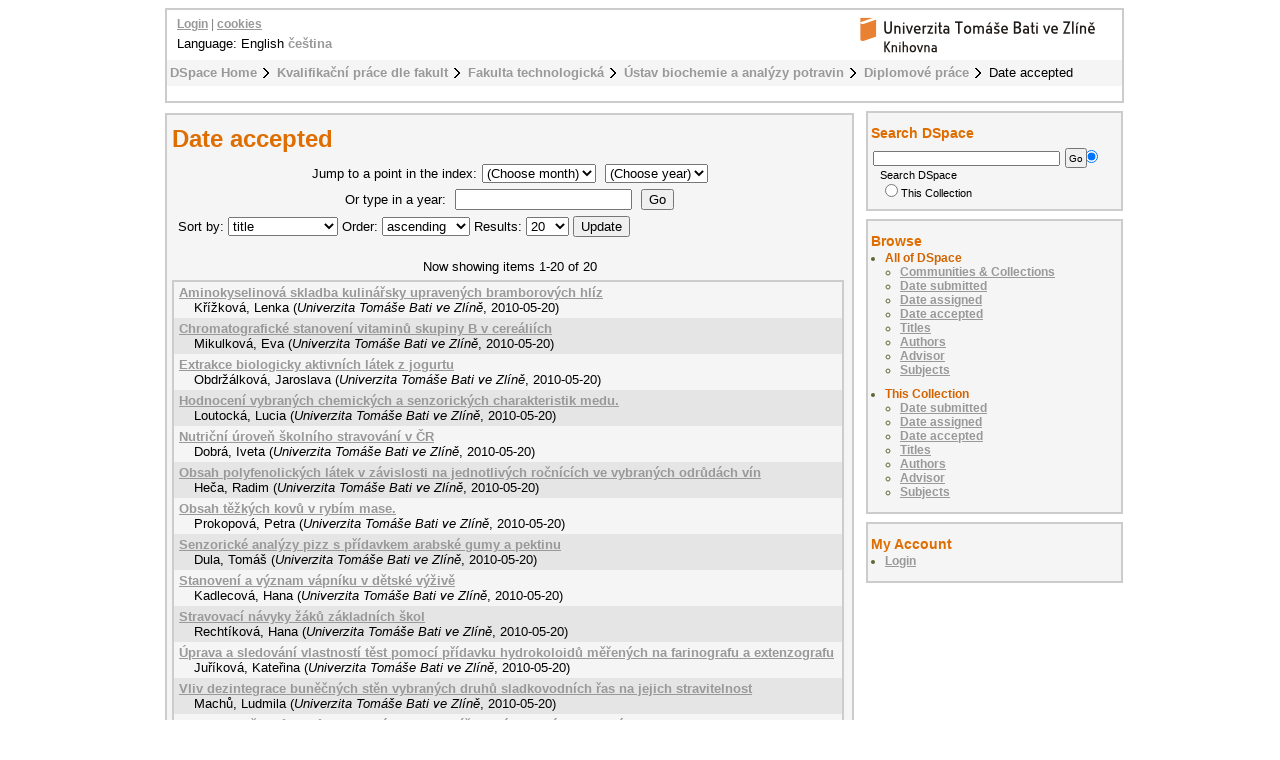

--- FILE ---
content_type: text/html;charset=utf-8
request_url: https://digilib.k.utb.cz/handle/10563/196/browse?value=2010-06-01&type=dateaccepted
body_size: 7858
content:
<?xml version="1.0" encoding="UTF-8"?>
<!DOCTYPE html PUBLIC "-//W3C//DTD XHTML 1.0 Strict//EN" "http://www.w3.org/TR/xhtml1/DTD/xhtml1-strict.dtd">
<html xmlns="http://www.w3.org/1999/xhtml">
<head xmlns:xliff="urn:oasis:names:tc:xliff:document:1.1">
<meta content="text/html; charset=UTF-8" http-equiv="Content-Type" />
<meta name="Generator" content="DSpace 5.6" />
<link href="/themes/UTB/images/favicon.ico" rel="shortcut icon" />
<link type="text/css" rel="stylesheet" media="screen" href="/themes/UTB/lib/style.css" />
<link type="text/css" rel="stylesheet" media="screen" href="/themes/UTB/lib/style-UTB.css" />
<link type="application/opensearchdescription+xml" rel="search" href="https://digilib.k.utb.cz:443/description.xml" title="DSpace" />
<script type="text/javascript">
                                //Clear default text of emty text areas on focus
                                function tFocus(element)
                                {
                                        if (element.value == ' '){element.value='';}
                                }
                                //Clear default text of emty text areas on submit
                                function tSubmit(form)
                                {
                                        var defaultedElements = document.getElementsByTagName("textarea");
                                        for (var i=0; i != defaultedElements.length; i++){
                                                if (defaultedElements[i].value == ' '){
                                                        defaultedElements[i].value='';}}
                                }
                                //Disable pressing 'enter' key to submit a form (otherwise pressing 'enter' causes a submission to start over)
                                function disableEnterKey(e)
                                {
                                     var key;

                                     if(window.event)
                                          key = window.event.keyCode;     //Internet Explorer
                                     else
                                          key = e.which;     //Firefox and Netscape

                                     if(key == 13)  //if "Enter" pressed, then disable!
                                          return false;
                                     else
                                          return true;
                                }
            </script>
<script type="text/javascript">
  (function(i,s,o,g,r,a,m){i['GoogleAnalyticsObject']=r;i[r]=i[r]||function(){
  (i[r].q=i[r].q||[]).push(arguments)},i[r].l=1*new Date();a=s.createElement(o),
  m=s.getElementsByTagName(o)[0];a.async=1;a.src=g;m.parentNode.insertBefore(a,m)
  })(window,document,'script','//www.google-analytics.com/analytics.js','ga');

  ga('create', 'UA-12318057-2', { 'storage': 'none' });
  ga('send', 'pageview');
               </script>
<title>Date accepted</title>
</head>
<body>
<div id="ds-main">
<div xmlns:xliff="urn:oasis:names:tc:xliff:document:1.1" id="ds-header">
<a href="/">
<span id="ds-header-logo"> </span>
</a>
<h1 class="pagetitle">Date accepted</h1>
<h2 class="static-pagetitle">DSpace Repository</h2>
<ul id="ds-trail">
<li class="ds-trail-link first-link ">
<a href="/">DSpace Home</a>
</li>
<li class="ds-trail-link ">
<a href="/handle/10563/1">Kvalifikační práce dle fakult</a>
</li>
<li class="ds-trail-link ">
<a href="/handle/10563/50">Fakulta technologická</a>
</li>
<li class="ds-trail-link ">
<a href="/handle/10563/85">Ústav biochemie a analýzy potravin</a>
</li>
<li class="ds-trail-link ">
<a href="/handle/10563/196">Diplomové práce</a>
</li>
<li class="ds-trail-link last-link">Date accepted</li>
</ul>
<div id="ds-user-box">
<p>
<a href="/login">Login</a> | <a href="https://knihovna.utb.cz/cookies#digilib">cookies</a>
</p>
</div>
<div style="position:relative; top:-50px; left: 10px;" id="ds-language-selection">Language: 
                English <a href="https://digilib.k.utb.cz:443/handle/10563/196/browse?locale-attribute=cs">čeština</a> </div>
</div>
<div xmlns:xliff="urn:oasis:names:tc:xliff:document:1.1" id="ds-body">
<h1 style="font-size: 190%;" class="ds-div-head">Date accepted</h1>
<div id="aspect_artifactbrowser_ConfigurableBrowse_div_browse-by-dateaccepted" class="ds-static-div primary">
<form id="aspect_artifactbrowser_ConfigurableBrowse_div_browse-navigation" class="ds-interactive-div secondary navigation" action="browse" method="post" onsubmit="javascript:tSubmit(this);">
<p id="aspect_artifactbrowser_ConfigurableBrowse_p_hidden-fields" class="ds-paragraph hidden">
<input id="aspect_artifactbrowser_ConfigurableBrowse_field_order" class="ds-hidden-field" name="order" type="hidden" value="ASC" />
<input id="aspect_artifactbrowser_ConfigurableBrowse_field_rpp" class="ds-hidden-field" name="rpp" type="hidden" value="20" />
<input id="aspect_artifactbrowser_ConfigurableBrowse_field_sort_by" class="ds-hidden-field" name="sort_by" type="hidden" value="-1" />
<input id="aspect_artifactbrowser_ConfigurableBrowse_field_value" class="ds-hidden-field" name="value" type="hidden" value="2010-06-01" />
<input id="aspect_artifactbrowser_ConfigurableBrowse_field_etal" class="ds-hidden-field" name="etal" type="hidden" value="-1" />
<input id="aspect_artifactbrowser_ConfigurableBrowse_field_type" class="ds-hidden-field" name="type" type="hidden" value="dateaccepted" />
</p>
<p class="ds-paragraph">Jump to a point in the index:<select id="aspect_artifactbrowser_ConfigurableBrowse_field_month" class="ds-select-field" name="month">
<option value="-1">(Choose month)</option>
<option value="1">January</option>
<option value="2">February</option>
<option value="3">March</option>
<option value="4">April</option>
<option value="5">May</option>
<option value="6">June</option>
<option value="7">July</option>
<option value="8">August</option>
<option value="9">September</option>
<option value="10">October</option>
<option value="11">November</option>
<option value="12">December</option>
</select>
<select id="aspect_artifactbrowser_ConfigurableBrowse_field_year" class="ds-select-field" name="year">
<option value="-1">(Choose year)</option>
<option value="2026">2026</option>
<option value="2025">2025</option>
<option value="2024">2024</option>
<option value="2023">2023</option>
<option value="2022">2022</option>
<option value="2021">2021</option>
<option value="2020">2020</option>
<option value="2019">2019</option>
<option value="2018">2018</option>
<option value="2017">2017</option>
<option value="2016">2016</option>
<option value="2015">2015</option>
<option value="2010">2010</option>
<option value="2005">2005</option>
<option value="2000">2000</option>
<option value="1995">1995</option>
<option value="1990">1990</option>
<option value="1980">1980</option>
<option value="1970">1970</option>
<option value="1960">1960</option>
<option value="1950">1950</option>
<option value="1940">1940</option>
<option value="1930">1930</option>
</select>
</p>
<p class="ds-paragraph">Or type in a year: <input id="aspect_artifactbrowser_ConfigurableBrowse_field_starts_with" class="ds-text-field" name="starts_with" type="text" value="" title="Browse for items that are from the given year." />
<input id="aspect_artifactbrowser_ConfigurableBrowse_field_submit" class="ds-button-field" name="submit" type="submit" value="Go" />
</p>
</form>
<form id="aspect_artifactbrowser_ConfigurableBrowse_div_browse-controls" class="ds-interactive-div browse controls" action="browse" method="post" onsubmit="javascript:tSubmit(this);">
<p id="aspect_artifactbrowser_ConfigurableBrowse_p_hidden-fields" class="ds-paragraph hidden">
<input id="aspect_artifactbrowser_ConfigurableBrowse_field_value" class="ds-hidden-field" name="value" type="hidden" value="2010-06-01" />
<input id="aspect_artifactbrowser_ConfigurableBrowse_field_type" class="ds-hidden-field" name="type" type="hidden" value="dateaccepted" />
</p>
<p class="ds-paragraph"> Sort by: <select id="aspect_artifactbrowser_ConfigurableBrowse_field_sort_by" class="ds-select-field" name="sort_by">
<option value="1">title</option>
<option value="2">Date submitted</option>
<option value="3">submit date</option>
<option value="4">Date assigned</option>
<option value="5">date accepted</option>
</select> Order: <select id="aspect_artifactbrowser_ConfigurableBrowse_field_order" class="ds-select-field" name="order">
<option value="ASC" selected="selected">ascending</option>
<option value="DESC">descending</option>
</select> Results: <select id="aspect_artifactbrowser_ConfigurableBrowse_field_rpp" class="ds-select-field" name="rpp">
<option value="5">5</option>
<option value="10">10</option>
<option value="20" selected="selected">20</option>
<option value="40">40</option>
<option value="60">60</option>
<option value="80">80</option>
<option value="100">100</option>
</select>
<input id="aspect_artifactbrowser_ConfigurableBrowse_field_update" class="ds-button-field" name="update" type="submit" value="Update" />
</p>
</form>
<div class="pagination top">
<p class="pagination-info">Now showing items 1-20 of 20</p>
</div>
<div id="aspect_artifactbrowser_ConfigurableBrowse_div_browse-by-dateaccepted-results" class="ds-static-div primary">
<ul class="ds-artifact-list">
<!-- External Metadata URL: cocoon://metadata/handle/10563/12003/mets.xml?sections=dmdSec,fileSec&fileGrpTypes=THUMBNAIL-->
<li class="ds-artifact-item odd">
<div xmlns:oreatom="http://www.openarchives.org/ore/atom/" xmlns:ore="http://www.openarchives.org/ore/terms/" xmlns:atom="http://www.w3.org/2005/Atom" class="artifact-description">
<div class="artifact-title">
<a href="/handle/10563/12003">Aminokyselinová skladba kulinářsky upravených bramborových hlíz</a>
<span class="Z3988" title="ctx_ver=Z39.88-2004&amp;rft_val_fmt=info%3Aofi%2Ffmt%3Akev%3Amtx%3Adc&amp;rft_id=Elektronick%C3%BD+archiv+Knihovny+UTB&amp;rft_id=http%3A%2F%2Fhdl.handle.net%2F10563%2F12003&amp;rft_id=14568&amp;rfr_id=info%3Asid%2Fdspace.org%3Arepository&amp;rft.contributor=Kr%C3%A1%C4%8Dmar%2C+Stanislav&amp;rft.creator=K%C5%99%C3%AD%C5%BEkov%C3%A1%2C+Lenka&amp;rft.date=2010-07-19T05%3A43%3A43Z&amp;rft.date=2010-07-19T05%3A43%3A43Z&amp;rft.date=2010-05-20&amp;rft.identifier=http%3A%2F%2Fhdl.handle.net%2F10563%2F12003&amp;rft.format=3817735+bytes&amp;rft.format=application%2Fpdf&amp;rft.language=cs&amp;rft.title=Amino+acid+composition+of+potato+tubers%2C+prepared+culinary&amp;rft.contributor=%C4%8Cern%C3%A1%2C+Monika&amp;rft.date=2010-06-01&amp;rft.parent=http%3A%2F%2Fhdl.handle.net%2F10563%2F196&amp;rft.parent=http%3A%2F%2Fhdl.handle.net%2F10563%2F220&amp;rft.thesis=Technologie%2C+hygiena+a+ekonomika+v%C3%BDroby+potravin&amp;rft.thesis=Technology%2C+hygiene+and+economics+of+food+production&amp;rft.thesis=Univerzita+Tom%C3%A1%C5%A1e+Bati+ve+Zl%C3%ADn%C4%9B.+Fakulta+technologick%C3%A1&amp;rft.thesis=Tomas+Bata+University+in+Zl%C3%ADn.+Faculty+of+Technology&amp;rft.thesis=Ing.&amp;rft.thesis=Chemie+a+technologie+potravin&amp;rft.thesis=Chemistry+and+food+technologies&amp;rft.identifier=14568&amp;rft.date=2010-01-04">
                   ﻿ 
               </span>
</div>
<div class="artifact-info">
<span class="author">
<span>Křížková, Lenka</span>
</span> <span class="publisher-date">(<span class="publisher">Univerzita Tomáše Bati ve Zlíně</span>, <span class="date">2010-05-20</span>)</span>
</div>
</div>
</li>
<!-- External Metadata URL: cocoon://metadata/handle/10563/12071/mets.xml?sections=dmdSec,fileSec&fileGrpTypes=THUMBNAIL-->
<li class="ds-artifact-item even">
<div xmlns:oreatom="http://www.openarchives.org/ore/atom/" xmlns:ore="http://www.openarchives.org/ore/terms/" xmlns:atom="http://www.w3.org/2005/Atom" class="artifact-description">
<div class="artifact-title">
<a href="/handle/10563/12071">Chromatografické stanovení vitaminů skupiny B v cereáliích</a>
<span class="Z3988" title="ctx_ver=Z39.88-2004&amp;rft_val_fmt=info%3Aofi%2Ffmt%3Akev%3Amtx%3Adc&amp;rft_id=Elektronick%C3%BD+archiv+Knihovny+UTB&amp;rft_id=http%3A%2F%2Fhdl.handle.net%2F10563%2F12071&amp;rft_id=14572&amp;rfr_id=info%3Asid%2Fdspace.org%3Arepository&amp;rft.contributor=Kram%C3%A1%C5%99ov%C3%A1%2C+Daniela&amp;rft.creator=Mikulkov%C3%A1%2C+Eva&amp;rft.date=2010-07-19T06%3A14%3A58Z&amp;rft.date=2010-07-19T06%3A14%3A58Z&amp;rft.date=2010-05-20&amp;rft.identifier=http%3A%2F%2Fhdl.handle.net%2F10563%2F12071&amp;rft.format=1846758+bytes&amp;rft.format=application%2Fpdf&amp;rft.language=cs&amp;rft.title=Chromatographic+determination+of+vitamins+group+B+in+cereals&amp;rft.contributor=%C5%A0krov%C3%A1nkov%C3%A1%2C+So%C5%88a&amp;rft.date=2010-06-01&amp;rft.parent=http%3A%2F%2Fhdl.handle.net%2F10563%2F196&amp;rft.parent=http%3A%2F%2Fhdl.handle.net%2F10563%2F220&amp;rft.thesis=Technologie%2C+hygiena+a+ekonomika+v%C3%BDroby+potravin&amp;rft.thesis=Technology%2C+hygiene+and+economics+of+food+production&amp;rft.thesis=Univerzita+Tom%C3%A1%C5%A1e+Bati+ve+Zl%C3%ADn%C4%9B.+Fakulta+technologick%C3%A1&amp;rft.thesis=Tomas+Bata+University+in+Zl%C3%ADn.+Faculty+of+Technology&amp;rft.thesis=Ing.&amp;rft.thesis=Chemie+a+technologie+potravin&amp;rft.thesis=Chemistry+and+food+technologies&amp;rft.identifier=14572&amp;rft.date=2010-01-04">
                   ﻿ 
               </span>
</div>
<div class="artifact-info">
<span class="author">
<span>Mikulková, Eva</span>
</span> <span class="publisher-date">(<span class="publisher">Univerzita Tomáše Bati ve Zlíně</span>, <span class="date">2010-05-20</span>)</span>
</div>
</div>
</li>
<!-- External Metadata URL: cocoon://metadata/handle/10563/11598/mets.xml?sections=dmdSec,fileSec&fileGrpTypes=THUMBNAIL-->
<li class="ds-artifact-item odd">
<div xmlns:oreatom="http://www.openarchives.org/ore/atom/" xmlns:ore="http://www.openarchives.org/ore/terms/" xmlns:atom="http://www.w3.org/2005/Atom" class="artifact-description">
<div class="artifact-title">
<a href="/handle/10563/11598">Extrakce biologicky aktivních látek z jogurtu</a>
<span class="Z3988" title="ctx_ver=Z39.88-2004&amp;rft_val_fmt=info%3Aofi%2Ffmt%3Akev%3Amtx%3Adc&amp;rft_id=Elektronick%C3%BD+archiv+Knihovny+UTB&amp;rft_id=http%3A%2F%2Fhdl.handle.net%2F10563%2F11598&amp;rft_id=14693&amp;rfr_id=info%3Asid%2Fdspace.org%3Arepository&amp;rft.contributor=Mrkvi%C4%8Dka%2C+Vladim%C3%ADr&amp;rft.creator=Obdr%C5%BE%C3%A1lkov%C3%A1%2C+Jaroslava&amp;rft.date=2010-07-18T23%3A08%3A19Z&amp;rft.date=2010-07-18T23%3A08%3A19Z&amp;rft.date=2010-05-20&amp;rft.identifier=http%3A%2F%2Fhdl.handle.net%2F10563%2F11598&amp;rft.format=1473747+bytes&amp;rft.format=application%2Fpdf&amp;rft.language=cs&amp;rft.title=Extraction+of+biological+active+compounds+from+yogurt&amp;rft.contributor=Bu%C5%88ka%2C+Franti%C5%A1ek&amp;rft.date=2010-06-01&amp;rft.parent=http%3A%2F%2Fhdl.handle.net%2F10563%2F196&amp;rft.parent=http%3A%2F%2Fhdl.handle.net%2F10563%2F220&amp;rft.thesis=Technologie%2C+hygiena+a+ekonomika+v%C3%BDroby+potravin&amp;rft.thesis=Technology%2C+hygiene+and+economics+of+food+production&amp;rft.thesis=Univerzita+Tom%C3%A1%C5%A1e+Bati+ve+Zl%C3%ADn%C4%9B.+Fakulta+technologick%C3%A1&amp;rft.thesis=Tomas+Bata+University+in+Zl%C3%ADn.+Faculty+of+Technology&amp;rft.thesis=Ing.&amp;rft.thesis=Chemie+a+technologie+potravin&amp;rft.thesis=Chemistry+and+food+technologies&amp;rft.identifier=14693&amp;rft.date=2010-01-04">
                   ﻿ 
               </span>
</div>
<div class="artifact-info">
<span class="author">
<span>Obdržálková, Jaroslava</span>
</span> <span class="publisher-date">(<span class="publisher">Univerzita Tomáše Bati ve Zlíně</span>, <span class="date">2010-05-20</span>)</span>
</div>
</div>
</li>
<!-- External Metadata URL: cocoon://metadata/handle/10563/11543/mets.xml?sections=dmdSec,fileSec&fileGrpTypes=THUMBNAIL-->
<li class="ds-artifact-item even">
<div xmlns:oreatom="http://www.openarchives.org/ore/atom/" xmlns:ore="http://www.openarchives.org/ore/terms/" xmlns:atom="http://www.w3.org/2005/Atom" class="artifact-description">
<div class="artifact-title">
<a href="/handle/10563/11543">Hodnocení vybraných chemických a senzorických charakteristik medu.</a>
<span class="Z3988" title="ctx_ver=Z39.88-2004&amp;rft_val_fmt=info%3Aofi%2Ffmt%3Akev%3Amtx%3Adc&amp;rft_id=Elektronick%C3%BD+archiv+Knihovny+UTB&amp;rft_id=http%3A%2F%2Fhdl.handle.net%2F10563%2F11543&amp;rft_id=15041&amp;rfr_id=info%3Asid%2Fdspace.org%3Arepository&amp;rft.contributor=Severov%C3%A1%2C+Marta&amp;rft.creator=Loutock%C3%A1%2C+Lucia&amp;rft.date=2010-07-18T22%3A38%3A04Z&amp;rft.date=2010-07-18T22%3A38%3A04Z&amp;rft.date=2010-05-20&amp;rft.identifier=http%3A%2F%2Fhdl.handle.net%2F10563%2F11543&amp;rft.format=2106489+bytes&amp;rft.format=application%2Fpdf&amp;rft.language=cs&amp;rft.title=The+classification+of+chosen+chemical+and+sensory+characteristics+of+a+honey.&amp;rft.contributor=N%C3%A1pravn%C3%ADkov%C3%A1%2C+Eva&amp;rft.date=2010-06-01&amp;rft.parent=http%3A%2F%2Fhdl.handle.net%2F10563%2F196&amp;rft.parent=http%3A%2F%2Fhdl.handle.net%2F10563%2F220&amp;rft.thesis=Technologie%2C+hygiena+a+ekonomika+v%C3%BDroby+potravin&amp;rft.thesis=Technology%2C+hygiene+and+economics+of+food+production&amp;rft.thesis=Univerzita+Tom%C3%A1%C5%A1e+Bati+ve+Zl%C3%ADn%C4%9B.+Fakulta+technologick%C3%A1&amp;rft.thesis=Tomas+Bata+University+in+Zl%C3%ADn.+Faculty+of+Technology&amp;rft.thesis=Ing.&amp;rft.thesis=Chemie+a+technologie+potravin&amp;rft.thesis=Chemistry+and+food+technologies&amp;rft.identifier=15041&amp;rft.date=2010-01-04">
                   ﻿ 
               </span>
</div>
<div class="artifact-info">
<span class="author">
<span>Loutocká, Lucia</span>
</span> <span class="publisher-date">(<span class="publisher">Univerzita Tomáše Bati ve Zlíně</span>, <span class="date">2010-05-20</span>)</span>
</div>
</div>
</li>
<!-- External Metadata URL: cocoon://metadata/handle/10563/12556/mets.xml?sections=dmdSec,fileSec&fileGrpTypes=THUMBNAIL-->
<li class="ds-artifact-item odd">
<div xmlns:oreatom="http://www.openarchives.org/ore/atom/" xmlns:ore="http://www.openarchives.org/ore/terms/" xmlns:atom="http://www.w3.org/2005/Atom" class="artifact-description">
<div class="artifact-title">
<a href="/handle/10563/12556">Nutriční úroveň školního stravování v ČR</a>
<span class="Z3988" title="ctx_ver=Z39.88-2004&amp;rft_val_fmt=info%3Aofi%2Ffmt%3Akev%3Amtx%3Adc&amp;rft_id=Elektronick%C3%BD+archiv+Knihovny+UTB&amp;rft_id=http%3A%2F%2Fhdl.handle.net%2F10563%2F12556&amp;rft_id=15034&amp;rfr_id=info%3Asid%2Fdspace.org%3Arepository&amp;rft.contributor=Dru%C5%BEb%C3%ADkov%C3%A1%2C+Helena&amp;rft.creator=Dobr%C3%A1%2C+Iveta&amp;rft.date=2010-07-19T10%3A34%3A12Z&amp;rft.date=2010-07-19T10%3A34%3A12Z&amp;rft.date=2010-05-20&amp;rft.identifier=http%3A%2F%2Fhdl.handle.net%2F10563%2F12556&amp;rft.format=1088906+bytes&amp;rft.format=application%2Fpdf&amp;rft.language=cs&amp;rft.title=The+Nutritional+Standard+of+School+feeding+in+the+Czech+Republic&amp;rft.contributor=Pe%C4%8Divov%C3%A1%2C+Pavl%C3%ADna&amp;rft.date=2010-06-01&amp;rft.parent=http%3A%2F%2Fhdl.handle.net%2F10563%2F196&amp;rft.parent=http%3A%2F%2Fhdl.handle.net%2F10563%2F220&amp;rft.thesis=Technologie%2C+hygiena+a+ekonomika+v%C3%BDroby+potravin&amp;rft.thesis=Technology%2C+hygiene+and+economics+of+food+production&amp;rft.thesis=Univerzita+Tom%C3%A1%C5%A1e+Bati+ve+Zl%C3%ADn%C4%9B.+Fakulta+technologick%C3%A1&amp;rft.thesis=Tomas+Bata+University+in+Zl%C3%ADn.+Faculty+of+Technology&amp;rft.thesis=Ing.&amp;rft.thesis=Chemie+a+technologie+potravin&amp;rft.thesis=Chemistry+and+food+technologies&amp;rft.identifier=15034&amp;rft.date=2010-01-04">
                   ﻿ 
               </span>
</div>
<div class="artifact-info">
<span class="author">
<span>Dobrá, Iveta</span>
</span> <span class="publisher-date">(<span class="publisher">Univerzita Tomáše Bati ve Zlíně</span>, <span class="date">2010-05-20</span>)</span>
</div>
</div>
</li>
<!-- External Metadata URL: cocoon://metadata/handle/10563/11673/mets.xml?sections=dmdSec,fileSec&fileGrpTypes=THUMBNAIL-->
<li class="ds-artifact-item even">
<div xmlns:oreatom="http://www.openarchives.org/ore/atom/" xmlns:ore="http://www.openarchives.org/ore/terms/" xmlns:atom="http://www.w3.org/2005/Atom" class="artifact-description">
<div class="artifact-title">
<a href="/handle/10563/11673">Obsah polyfenolických látek v závislosti na jednotlivých ročnících ve vybraných odrůdách vín</a>
<span class="Z3988" title="ctx_ver=Z39.88-2004&amp;rft_val_fmt=info%3Aofi%2Ffmt%3Akev%3Amtx%3Adc&amp;rft_id=Elektronick%C3%BD+archiv+Knihovny+UTB&amp;rft_id=http%3A%2F%2Fhdl.handle.net%2F10563%2F11673&amp;rft_id=15123&amp;rfr_id=info%3Asid%2Fdspace.org%3Arepository&amp;rft.contributor=Val%C3%A1%C5%A1ek%2C+Pavel&amp;rft.creator=He%C4%8Da%2C+Radim&amp;rft.date=2010-07-18T23%3A49%3A18Z&amp;rft.date=2010-07-18T23%3A49%3A18Z&amp;rft.date=2010-05-20&amp;rft.identifier=http%3A%2F%2Fhdl.handle.net%2F10563%2F11673&amp;rft.format=3557632+bytes&amp;rft.format=application%2Fpdf&amp;rft.language=cs&amp;rft.title=Content+of+polyphenolic+substances+in+dependence+on+severally+vintages+in+sampled+species+of+wine&amp;rft.contributor=Fi%C5%A1era%2C+Miroslav&amp;rft.date=2010-06-01&amp;rft.parent=http%3A%2F%2Fhdl.handle.net%2F10563%2F196&amp;rft.parent=http%3A%2F%2Fhdl.handle.net%2F10563%2F220&amp;rft.thesis=Technologie%2C+hygiena+a+ekonomika+v%C3%BDroby+potravin&amp;rft.thesis=Technology%2C+hygiene+and+economics+of+food+production&amp;rft.thesis=Univerzita+Tom%C3%A1%C5%A1e+Bati+ve+Zl%C3%ADn%C4%9B.+Fakulta+technologick%C3%A1&amp;rft.thesis=Tomas+Bata+University+in+Zl%C3%ADn.+Faculty+of+Technology&amp;rft.thesis=Ing.&amp;rft.thesis=Chemie+a+technologie+potravin&amp;rft.thesis=Chemistry+and+food+technologies&amp;rft.identifier=15123&amp;rft.date=2010-01-04">
                   ﻿ 
               </span>
</div>
<div class="artifact-info">
<span class="author">
<span>Heča, Radim</span>
</span> <span class="publisher-date">(<span class="publisher">Univerzita Tomáše Bati ve Zlíně</span>, <span class="date">2010-05-20</span>)</span>
</div>
</div>
</li>
<!-- External Metadata URL: cocoon://metadata/handle/10563/11407/mets.xml?sections=dmdSec,fileSec&fileGrpTypes=THUMBNAIL-->
<li class="ds-artifact-item odd">
<div xmlns:oreatom="http://www.openarchives.org/ore/atom/" xmlns:ore="http://www.openarchives.org/ore/terms/" xmlns:atom="http://www.w3.org/2005/Atom" class="artifact-description">
<div class="artifact-title">
<a href="/handle/10563/11407">Obsah těžkých kovů v rybím mase.</a>
<span class="Z3988" title="ctx_ver=Z39.88-2004&amp;rft_val_fmt=info%3Aofi%2Ffmt%3Akev%3Amtx%3Adc&amp;rft_id=Elektronick%C3%BD+archiv+Knihovny+UTB&amp;rft_id=http%3A%2F%2Fhdl.handle.net%2F10563%2F11407&amp;rft_id=15282&amp;rfr_id=info%3Asid%2Fdspace.org%3Arepository&amp;rft.contributor=Fi%C5%A1era%2C+Miroslav&amp;rft.creator=Prokopov%C3%A1%2C+Petra&amp;rft.date=2010-07-18T18%3A26%3A27Z&amp;rft.date=2010-07-18T18%3A26%3A27Z&amp;rft.date=2010-05-20&amp;rft.identifier=http%3A%2F%2Fhdl.handle.net%2F10563%2F11407&amp;rft.format=2596972+bytes&amp;rft.format=application%2Fpdf&amp;rft.language=cs&amp;rft.title=Heavy+metals+content+in+fish+meat.&amp;rft.contributor=%C5%A0imek%2C+Lubom%C3%ADr&amp;rft.date=2010-06-01&amp;rft.parent=http%3A%2F%2Fhdl.handle.net%2F10563%2F196&amp;rft.parent=http%3A%2F%2Fhdl.handle.net%2F10563%2F220&amp;rft.thesis=Technologie%2C+hygiena+a+ekonomika+v%C3%BDroby+potravin&amp;rft.thesis=Technology%2C+hygiene+and+economics+of+food+production&amp;rft.thesis=Univerzita+Tom%C3%A1%C5%A1e+Bati+ve+Zl%C3%ADn%C4%9B.+Fakulta+technologick%C3%A1&amp;rft.thesis=Tomas+Bata+University+in+Zl%C3%ADn.+Faculty+of+Technology&amp;rft.thesis=Ing.&amp;rft.thesis=Chemie+a+technologie+potravin&amp;rft.thesis=Chemistry+and+food+technologies&amp;rft.identifier=15282&amp;rft.date=2010-01-04">
                   ﻿ 
               </span>
</div>
<div class="artifact-info">
<span class="author">
<span>Prokopová, Petra</span>
</span> <span class="publisher-date">(<span class="publisher">Univerzita Tomáše Bati ve Zlíně</span>, <span class="date">2010-05-20</span>)</span>
</div>
</div>
</li>
<!-- External Metadata URL: cocoon://metadata/handle/10563/12137/mets.xml?sections=dmdSec,fileSec&fileGrpTypes=THUMBNAIL-->
<li class="ds-artifact-item even">
<div xmlns:oreatom="http://www.openarchives.org/ore/atom/" xmlns:ore="http://www.openarchives.org/ore/terms/" xmlns:atom="http://www.w3.org/2005/Atom" class="artifact-description">
<div class="artifact-title">
<a href="/handle/10563/12137">Senzorické analýzy pizz s přídavkem arabské gumy a pektinu</a>
<span class="Z3988" title="ctx_ver=Z39.88-2004&amp;rft_val_fmt=info%3Aofi%2Ffmt%3Akev%3Amtx%3Adc&amp;rft_id=Elektronick%C3%BD+archiv+Knihovny+UTB&amp;rft_id=http%3A%2F%2Fhdl.handle.net%2F10563%2F12137&amp;rft_id=15010&amp;rfr_id=info%3Asid%2Fdspace.org%3Arepository&amp;rft.contributor=Pe%C4%8Divov%C3%A1%2C+Pavl%C3%ADna&amp;rft.creator=Dula%2C+Tom%C3%A1%C5%A1&amp;rft.date=2010-07-19T06%3A48%3A23Z&amp;rft.date=2010-07-19T06%3A48%3A23Z&amp;rft.date=2010-05-20&amp;rft.identifier=http%3A%2F%2Fhdl.handle.net%2F10563%2F12137&amp;rft.format=2009200+bytes&amp;rft.format=application%2Fpdf&amp;rft.language=cs&amp;rft.title=Sensory+analysis+of+pizza+with+addition+of+Arabic+gum+and+Pectin&amp;rft.contributor=Bure%C5%A1ov%C3%A1%2C+Iva&amp;rft.date=2010-06-01&amp;rft.parent=http%3A%2F%2Fhdl.handle.net%2F10563%2F196&amp;rft.parent=http%3A%2F%2Fhdl.handle.net%2F10563%2F220&amp;rft.thesis=Technologie%2C+hygiena+a+ekonomika+v%C3%BDroby+potravin&amp;rft.thesis=Technology%2C+hygiene+and+economics+of+food+production&amp;rft.thesis=Univerzita+Tom%C3%A1%C5%A1e+Bati+ve+Zl%C3%ADn%C4%9B.+Fakulta+technologick%C3%A1&amp;rft.thesis=Tomas+Bata+University+in+Zl%C3%ADn.+Faculty+of+Technology&amp;rft.thesis=Ing.&amp;rft.thesis=Chemie+a+technologie+potravin&amp;rft.thesis=Chemistry+and+food+technologies&amp;rft.identifier=15010&amp;rft.date=2010-01-04">
                   ﻿ 
               </span>
</div>
<div class="artifact-info">
<span class="author">
<span>Dula, Tomáš</span>
</span> <span class="publisher-date">(<span class="publisher">Univerzita Tomáše Bati ve Zlíně</span>, <span class="date">2010-05-20</span>)</span>
</div>
</div>
</li>
<!-- External Metadata URL: cocoon://metadata/handle/10563/11128/mets.xml?sections=dmdSec,fileSec&fileGrpTypes=THUMBNAIL-->
<li class="ds-artifact-item odd">
<div xmlns:oreatom="http://www.openarchives.org/ore/atom/" xmlns:ore="http://www.openarchives.org/ore/terms/" xmlns:atom="http://www.w3.org/2005/Atom" class="artifact-description">
<div class="artifact-title">
<a href="/handle/10563/11128">Stanovení a význam vápníku v dětské výživě</a>
<span class="Z3988" title="ctx_ver=Z39.88-2004&amp;rft_val_fmt=info%3Aofi%2Ffmt%3Akev%3Amtx%3Adc&amp;rft_id=Elektronick%C3%BD+archiv+Knihovny+UTB&amp;rft_id=http%3A%2F%2Fhdl.handle.net%2F10563%2F11128&amp;rft_id=14564&amp;rfr_id=info%3Asid%2Fdspace.org%3Arepository&amp;rft.contributor=Velichov%C3%A1%2C+Helena&amp;rft.creator=Kadlecov%C3%A1%2C+Hana&amp;rft.date=2010-07-18T12%3A39%3A30Z&amp;rft.date=2010-07-18T12%3A39%3A30Z&amp;rft.date=2010-05-20&amp;rft.identifier=http%3A%2F%2Fhdl.handle.net%2F10563%2F11128&amp;rft.format=13916731+bytes&amp;rft.format=application%2Fpdf&amp;rft.language=cs&amp;rft.title=Calcium+determination+and+signification+in+children%27s+nutrition&amp;rft.contributor=%C5%A0krov%C3%A1nkov%C3%A1%2C+So%C5%88a&amp;rft.date=2010-06-01&amp;rft.parent=http%3A%2F%2Fhdl.handle.net%2F10563%2F196&amp;rft.parent=http%3A%2F%2Fhdl.handle.net%2F10563%2F220&amp;rft.thesis=Technologie%2C+hygiena+a+ekonomika+v%C3%BDroby+potravin&amp;rft.thesis=Technology%2C+hygiene+and+economics+of+food+production&amp;rft.thesis=Univerzita+Tom%C3%A1%C5%A1e+Bati+ve+Zl%C3%ADn%C4%9B.+Fakulta+technologick%C3%A1&amp;rft.thesis=Tomas+Bata+University+in+Zl%C3%ADn.+Faculty+of+Technology&amp;rft.thesis=Ing.&amp;rft.thesis=Chemie+a+technologie+potravin&amp;rft.thesis=Chemistry+and+food+technologies&amp;rft.identifier=14564&amp;rft.date=2010-01-04">
                   ﻿ 
               </span>
</div>
<div class="artifact-info">
<span class="author">
<span>Kadlecová, Hana</span>
</span> <span class="publisher-date">(<span class="publisher">Univerzita Tomáše Bati ve Zlíně</span>, <span class="date">2010-05-20</span>)</span>
</div>
</div>
</li>
<!-- External Metadata URL: cocoon://metadata/handle/10563/11987/mets.xml?sections=dmdSec,fileSec&fileGrpTypes=THUMBNAIL-->
<li class="ds-artifact-item even">
<div xmlns:oreatom="http://www.openarchives.org/ore/atom/" xmlns:ore="http://www.openarchives.org/ore/terms/" xmlns:atom="http://www.w3.org/2005/Atom" class="artifact-description">
<div class="artifact-title">
<a href="/handle/10563/11987">Stravovací návyky žáků základních škol</a>
<span class="Z3988" title="ctx_ver=Z39.88-2004&amp;rft_val_fmt=info%3Aofi%2Ffmt%3Akev%3Amtx%3Adc&amp;rft_id=Elektronick%C3%BD+archiv+Knihovny+UTB&amp;rft_id=http%3A%2F%2Fhdl.handle.net%2F10563%2F11987&amp;rft_id=14577&amp;rfr_id=info%3Asid%2Fdspace.org%3Arepository&amp;rft.contributor=Kr%C3%A1%C4%8Dmar%2C+Stanislav&amp;rft.creator=Recht%C3%ADkov%C3%A1%2C+Hana&amp;rft.date=2010-07-19T05%3A34%3A47Z&amp;rft.date=2010-07-19T05%3A34%3A47Z&amp;rft.date=2010-05-20&amp;rft.identifier=http%3A%2F%2Fhdl.handle.net%2F10563%2F11987&amp;rft.format=1107382+bytes&amp;rft.format=application%2Fpdf&amp;rft.language=cs&amp;rft.title=Eating+habits+of+pupils+in+primary+schools&amp;rft.contributor=Mi%C5%A1urcov%C3%A1%2C+Ladislava&amp;rft.date=2010-06-01&amp;rft.parent=http%3A%2F%2Fhdl.handle.net%2F10563%2F196&amp;rft.parent=http%3A%2F%2Fhdl.handle.net%2F10563%2F220&amp;rft.thesis=Technologie%2C+hygiena+a+ekonomika+v%C3%BDroby+potravin&amp;rft.thesis=Technology%2C+hygiene+and+economics+of+food+production&amp;rft.thesis=Univerzita+Tom%C3%A1%C5%A1e+Bati+ve+Zl%C3%ADn%C4%9B.+Fakulta+technologick%C3%A1&amp;rft.thesis=Tomas+Bata+University+in+Zl%C3%ADn.+Faculty+of+Technology&amp;rft.thesis=Ing.&amp;rft.thesis=Chemie+a+technologie+potravin&amp;rft.thesis=Chemistry+and+food+technologies&amp;rft.identifier=14577&amp;rft.date=2010-01-04">
                   ﻿ 
               </span>
</div>
<div class="artifact-info">
<span class="author">
<span>Rechtíková, Hana</span>
</span> <span class="publisher-date">(<span class="publisher">Univerzita Tomáše Bati ve Zlíně</span>, <span class="date">2010-05-20</span>)</span>
</div>
</div>
</li>
<!-- External Metadata URL: cocoon://metadata/handle/10563/13553/mets.xml?sections=dmdSec,fileSec&fileGrpTypes=THUMBNAIL-->
<li class="ds-artifact-item odd">
<div xmlns:oreatom="http://www.openarchives.org/ore/atom/" xmlns:ore="http://www.openarchives.org/ore/terms/" xmlns:atom="http://www.w3.org/2005/Atom" class="artifact-description">
<div class="artifact-title">
<a href="/handle/10563/13553">Úprava a sledování vlastností těst pomocí přídavku hydrokoloidů měřených na farinografu a extenzografu</a>
<span class="Z3988" title="ctx_ver=Z39.88-2004&amp;rft_val_fmt=info%3Aofi%2Ffmt%3Akev%3Amtx%3Adc&amp;rft_id=Elektronick%C3%BD+archiv+Knihovny+UTB&amp;rft_id=http%3A%2F%2Fhdl.handle.net%2F10563%2F13553&amp;rft_id=14669&amp;rfr_id=info%3Asid%2Fdspace.org%3Arepository&amp;rft.contributor=Pe%C4%8Divov%C3%A1%2C+Pavl%C3%ADna&amp;rft.creator=Ju%C5%99%C3%ADkov%C3%A1%2C+Kate%C5%99ina&amp;rft.date=2010-07-20T01%3A30%3A42Z&amp;rft.date=2010-07-20T01%3A30%3A42Z&amp;rft.date=2010-05-20&amp;rft.identifier=http%3A%2F%2Fhdl.handle.net%2F10563%2F13553&amp;rft.format=1843270+bytes&amp;rft.format=application%2Fpdf&amp;rft.language=cs&amp;rft.title=Modification+and+monitoring+of+properties+of+doughs+with+the+addition+of+hydrocolloids+measured+by+farinograph+and+extensograph&amp;rft.contributor=Bure%C5%A1ov%C3%A1%2C+Iva&amp;rft.date=2010-06-01&amp;rft.parent=http%3A%2F%2Fhdl.handle.net%2F10563%2F196&amp;rft.parent=http%3A%2F%2Fhdl.handle.net%2F10563%2F220&amp;rft.thesis=Technologie%2C+hygiena+a+ekonomika+v%C3%BDroby+potravin&amp;rft.thesis=Technology%2C+hygiene+and+economics+of+food+production&amp;rft.thesis=Univerzita+Tom%C3%A1%C5%A1e+Bati+ve+Zl%C3%ADn%C4%9B.+Fakulta+technologick%C3%A1&amp;rft.thesis=Tomas+Bata+University+in+Zl%C3%ADn.+Faculty+of+Technology&amp;rft.thesis=Ing.&amp;rft.thesis=Chemie+a+technologie+potravin&amp;rft.thesis=Chemistry+and+food+technologies&amp;rft.identifier=14669&amp;rft.date=2010-01-04">
                   ﻿ 
               </span>
</div>
<div class="artifact-info">
<span class="author">
<span>Juříková, Kateřina</span>
</span> <span class="publisher-date">(<span class="publisher">Univerzita Tomáše Bati ve Zlíně</span>, <span class="date">2010-05-20</span>)</span>
</div>
</div>
</li>
<!-- External Metadata URL: cocoon://metadata/handle/10563/12555/mets.xml?sections=dmdSec,fileSec&fileGrpTypes=THUMBNAIL-->
<li class="ds-artifact-item even">
<div xmlns:oreatom="http://www.openarchives.org/ore/atom/" xmlns:ore="http://www.openarchives.org/ore/terms/" xmlns:atom="http://www.w3.org/2005/Atom" class="artifact-description">
<div class="artifact-title">
<a href="/handle/10563/12555">Vliv dezintegrace buněčných stěn vybraných druhů sladkovodních řas na jejich stravitelnost</a>
<span class="Z3988" title="ctx_ver=Z39.88-2004&amp;rft_val_fmt=info%3Aofi%2Ffmt%3Akev%3Amtx%3Adc&amp;rft_id=Elektronick%C3%BD+archiv+Knihovny+UTB&amp;rft_id=http%3A%2F%2Fhdl.handle.net%2F10563%2F12555&amp;rft_id=14731&amp;rfr_id=info%3Asid%2Fdspace.org%3Arepository&amp;rft.contributor=Mi%C5%A1urcov%C3%A1%2C+Ladislava&amp;rft.creator=Mach%C5%AF%2C+Ludmila&amp;rft.date=2010-07-19T10%3A33%3A58Z&amp;rft.date=2010-07-19T10%3A33%3A58Z&amp;rft.date=2010-05-20&amp;rft.identifier=http%3A%2F%2Fhdl.handle.net%2F10563%2F12555&amp;rft.format=3741994+bytes&amp;rft.format=application%2Fpdf&amp;rft.language=cs&amp;rft.title=The+effect+of+disintegration+of+cell+walls+of+selected+species+of+freshwater+algae+on+their+digestibility&amp;rft.contributor=%C5%A0krov%C3%A1nkov%C3%A1%2C+So%C5%88a&amp;rft.date=2010-06-01&amp;rft.parent=http%3A%2F%2Fhdl.handle.net%2F10563%2F196&amp;rft.parent=http%3A%2F%2Fhdl.handle.net%2F10563%2F220&amp;rft.thesis=Technologie%2C+hygiena+a+ekonomika+v%C3%BDroby+potravin&amp;rft.thesis=Technology%2C+hygiene+and+economics+of+food+production&amp;rft.thesis=Univerzita+Tom%C3%A1%C5%A1e+Bati+ve+Zl%C3%ADn%C4%9B.+Fakulta+technologick%C3%A1&amp;rft.thesis=Tomas+Bata+University+in+Zl%C3%ADn.+Faculty+of+Technology&amp;rft.thesis=Ing.&amp;rft.thesis=Chemie+a+technologie+potravin&amp;rft.thesis=Chemistry+and+food+technologies&amp;rft.identifier=14731&amp;rft.date=2010-01-04">
                   ﻿ 
               </span>
</div>
<div class="artifact-info">
<span class="author">
<span>Machů, Ludmila</span>
</span> <span class="publisher-date">(<span class="publisher">Univerzita Tomáše Bati ve Zlíně</span>, <span class="date">2010-05-20</span>)</span>
</div>
</div>
</li>
<!-- External Metadata URL: cocoon://metadata/handle/10563/11799/mets.xml?sections=dmdSec,fileSec&fileGrpTypes=THUMBNAIL-->
<li class="ds-artifact-item odd">
<div xmlns:oreatom="http://www.openarchives.org/ore/atom/" xmlns:ore="http://www.openarchives.org/ore/terms/" xmlns:atom="http://www.w3.org/2005/Atom" class="artifact-description">
<div class="artifact-title">
<a href="/handle/10563/11799">Vliv fosforečnanů na růst vybraných potravinářsky významných bakterií</a>
<span class="Z3988" title="ctx_ver=Z39.88-2004&amp;rft_val_fmt=info%3Aofi%2Ffmt%3Akev%3Amtx%3Adc&amp;rft_id=Elektronick%C3%BD+archiv+Knihovny+UTB&amp;rft_id=http%3A%2F%2Fhdl.handle.net%2F10563%2F11799&amp;rft_id=15038&amp;rfr_id=info%3Asid%2Fdspace.org%3Arepository&amp;rft.contributor=Bu%C5%88kov%C3%A1%2C+Leona&amp;rft.creator=Lorencov%C3%A1%2C+Eva&amp;rft.date=2010-07-19T01%3A01%3A39Z&amp;rft.date=2010-07-19T01%3A01%3A39Z&amp;rft.date=2010-05-20&amp;rft.identifier=http%3A%2F%2Fhdl.handle.net%2F10563%2F11799&amp;rft.format=1451028+bytes&amp;rft.format=application%2Fpdf&amp;rft.language=cs&amp;rft.title=The+influence+of+phosphates+on+growth+of+selected+food+significant+bacteria&amp;rft.contributor=Dole%C5%BEalov%C3%A1%2C+Magda&amp;rft.date=2010-06-01&amp;rft.parent=http%3A%2F%2Fhdl.handle.net%2F10563%2F196&amp;rft.parent=http%3A%2F%2Fhdl.handle.net%2F10563%2F220&amp;rft.thesis=Technologie%2C+hygiena+a+ekonomika+v%C3%BDroby+potravin&amp;rft.thesis=Technology%2C+hygiene+and+economics+of+food+production&amp;rft.thesis=Univerzita+Tom%C3%A1%C5%A1e+Bati+ve+Zl%C3%ADn%C4%9B.+Fakulta+technologick%C3%A1&amp;rft.thesis=Tomas+Bata+University+in+Zl%C3%ADn.+Faculty+of+Technology&amp;rft.thesis=Ing.&amp;rft.thesis=Chemie+a+technologie+potravin&amp;rft.thesis=Chemistry+and+food+technologies&amp;rft.identifier=15038&amp;rft.date=2010-10-04">
                   ﻿ 
               </span>
</div>
<div class="artifact-info">
<span class="author">
<span>Lorencová, Eva</span>
</span> <span class="publisher-date">(<span class="publisher">Univerzita Tomáše Bati ve Zlíně</span>, <span class="date">2010-05-20</span>)</span>
</div>
</div>
</li>
<!-- External Metadata URL: cocoon://metadata/handle/10563/14018/mets.xml?sections=dmdSec,fileSec&fileGrpTypes=THUMBNAIL-->
<li class="ds-artifact-item even">
<div xmlns:oreatom="http://www.openarchives.org/ore/atom/" xmlns:ore="http://www.openarchives.org/ore/terms/" xmlns:atom="http://www.w3.org/2005/Atom" class="artifact-description">
<div class="artifact-title">
<a href="/handle/10563/14018">Vliv přídavku sójové mouky na kvalitu pekařského výrobku</a>
<span class="Z3988" title="ctx_ver=Z39.88-2004&amp;rft_val_fmt=info%3Aofi%2Ffmt%3Akev%3Amtx%3Adc&amp;rft_id=Elektronick%C3%BD+archiv+Knihovny+UTB&amp;rft_id=http%3A%2F%2Fhdl.handle.net%2F10563%2F14018&amp;rft_id=14781&amp;rfr_id=info%3Asid%2Fdspace.org%3Arepository&amp;rft.contributor=Hanu%C5%A1tiak%2C+Pavel&amp;rft.creator=%C5%98ez%C3%A1%C4%8Dov%C3%A1%2C+Simona&amp;rft.date=2010-07-20T05%3A30%3A18Z&amp;rft.date=2010-07-20T05%3A30%3A18Z&amp;rft.date=2010-05-20&amp;rft.identifier=http%3A%2F%2Fhdl.handle.net%2F10563%2F14018&amp;rft.format=1838031+bytes&amp;rft.format=application%2Fpdf&amp;rft.language=cs&amp;rft.title=Influence+of+soya+flour+on+the+bread+quality&amp;rft.contributor=Bure%C5%A1ov%C3%A1%2C+Iva&amp;rft.date=2010-06-01&amp;rft.parent=http%3A%2F%2Fhdl.handle.net%2F10563%2F196&amp;rft.parent=http%3A%2F%2Fhdl.handle.net%2F10563%2F220&amp;rft.thesis=Technologie%2C+hygiena+a+ekonomika+v%C3%BDroby+potravin&amp;rft.thesis=Technology%2C+hygiene+and+economics+of+food+production&amp;rft.thesis=Univerzita+Tom%C3%A1%C5%A1e+Bati+ve+Zl%C3%ADn%C4%9B.+Fakulta+technologick%C3%A1&amp;rft.thesis=Tomas+Bata+University+in+Zl%C3%ADn.+Faculty+of+Technology&amp;rft.thesis=Ing.&amp;rft.thesis=Chemie+a+technologie+potravin&amp;rft.thesis=Chemistry+and+food+technologies&amp;rft.identifier=14781&amp;rft.date=2010-01-04">
                   ﻿ 
               </span>
</div>
<div class="artifact-info">
<span class="author">
<span>Řezáčová, Simona</span>
</span> <span class="publisher-date">(<span class="publisher">Univerzita Tomáše Bati ve Zlíně</span>, <span class="date">2010-05-20</span>)</span>
</div>
</div>
</li>
<!-- External Metadata URL: cocoon://metadata/handle/10563/13465/mets.xml?sections=dmdSec,fileSec&fileGrpTypes=THUMBNAIL-->
<li class="ds-artifact-item odd">
<div xmlns:oreatom="http://www.openarchives.org/ore/atom/" xmlns:ore="http://www.openarchives.org/ore/terms/" xmlns:atom="http://www.w3.org/2005/Atom" class="artifact-description">
<div class="artifact-title">
<a href="/handle/10563/13465">Vlivy působící na produkci biogenních aminů u Lactococcus lactis subsp. lactis</a>
<span class="Z3988" title="ctx_ver=Z39.88-2004&amp;rft_val_fmt=info%3Aofi%2Ffmt%3Akev%3Amtx%3Adc&amp;rft_id=Elektronick%C3%BD+archiv+Knihovny+UTB&amp;rft_id=http%3A%2F%2Fhdl.handle.net%2F10563%2F13465&amp;rft_id=14575&amp;rfr_id=info%3Asid%2Fdspace.org%3Arepository&amp;rft.contributor=Bu%C5%88kov%C3%A1%2C+Leona&amp;rft.creator=Pollakov%C3%A1%2C+Eva&amp;rft.date=2010-07-20T00%3A45%3A39Z&amp;rft.date=2010-07-20T00%3A45%3A39Z&amp;rft.date=2010-05-20&amp;rft.identifier=http%3A%2F%2Fhdl.handle.net%2F10563%2F13465&amp;rft.format=2357014+bytes&amp;rft.format=application%2Fpdf&amp;rft.language=cs&amp;rft.title=Factors+influencing+biogenic+amine+production+by+strains+of+Lactococcus+lactis+subsp.+lactis&amp;rft.contributor=Rudolf%2C+Ivo&amp;rft.date=2010-06-01&amp;rft.parent=http%3A%2F%2Fhdl.handle.net%2F10563%2F196&amp;rft.parent=http%3A%2F%2Fhdl.handle.net%2F10563%2F220&amp;rft.thesis=Technologie%2C+hygiena+a+ekonomika+v%C3%BDroby+potravin&amp;rft.thesis=Technology%2C+hygiene+and+economics+of+food+production&amp;rft.thesis=Univerzita+Tom%C3%A1%C5%A1e+Bati+ve+Zl%C3%ADn%C4%9B.+Fakulta+technologick%C3%A1&amp;rft.thesis=Tomas+Bata+University+in+Zl%C3%ADn.+Faculty+of+Technology&amp;rft.thesis=Ing.&amp;rft.thesis=Chemie+a+technologie+potravin&amp;rft.thesis=Chemistry+and+food+technologies&amp;rft.identifier=14575&amp;rft.date=2010-01-04">
                   ﻿ 
               </span>
</div>
<div class="artifact-info">
<span class="author">
<span>Pollaková, Eva</span>
</span> <span class="publisher-date">(<span class="publisher">Univerzita Tomáše Bati ve Zlíně</span>, <span class="date">2010-05-20</span>)</span>
</div>
</div>
</li>
<!-- External Metadata URL: cocoon://metadata/handle/10563/14277/mets.xml?sections=dmdSec,fileSec&fileGrpTypes=THUMBNAIL-->
<li class="ds-artifact-item even">
<div xmlns:oreatom="http://www.openarchives.org/ore/atom/" xmlns:ore="http://www.openarchives.org/ore/terms/" xmlns:atom="http://www.w3.org/2005/Atom" class="artifact-description">
<div class="artifact-title">
<a href="/handle/10563/14277">Využití potravin pro zvláštní výživu při stravování osob v různých nutričních situacích</a>
<span class="Z3988" title="ctx_ver=Z39.88-2004&amp;rft_val_fmt=info%3Aofi%2Ffmt%3Akev%3Amtx%3Adc&amp;rft_id=Elektronick%C3%BD+archiv+Knihovny+UTB&amp;rft_id=http%3A%2F%2Fhdl.handle.net%2F10563%2F14277&amp;rft_id=15122&amp;rfr_id=info%3Asid%2Fdspace.org%3Arepository&amp;rft.contributor=Velichov%C3%A1%2C+Helena&amp;rft.creator=H%C3%A1bov%C3%A1%2C+Jitka&amp;rft.date=2010-07-20T07%3A49%3A54Z&amp;rft.date=2010-07-20T07%3A49%3A54Z&amp;rft.date=2010-05-20&amp;rft.identifier=http%3A%2F%2Fhdl.handle.net%2F10563%2F14277&amp;rft.format=3376981+bytes&amp;rft.format=application%2Fpdf&amp;rft.language=cs&amp;rft.title=Usage+of+foodstuff+designed+for+special+nutrition+during+boarding+of+people+in+the+various+nutritional+situations&amp;rft.contributor=Dru%C5%BEb%C3%ADkov%C3%A1%2C+Helena&amp;rft.date=2010-06-01&amp;rft.parent=http%3A%2F%2Fhdl.handle.net%2F10563%2F196&amp;rft.parent=http%3A%2F%2Fhdl.handle.net%2F10563%2F220&amp;rft.thesis=Technologie%2C+hygiena+a+ekonomika+v%C3%BDroby+potravin&amp;rft.thesis=Technology%2C+hygiene+and+economics+of+food+production&amp;rft.thesis=Univerzita+Tom%C3%A1%C5%A1e+Bati+ve+Zl%C3%ADn%C4%9B.+Fakulta+technologick%C3%A1&amp;rft.thesis=Tomas+Bata+University+in+Zl%C3%ADn.+Faculty+of+Technology&amp;rft.thesis=Ing.&amp;rft.thesis=Chemie+a+technologie+potravin&amp;rft.thesis=Chemistry+and+food+technologies&amp;rft.identifier=15122&amp;rft.date=2010-01-04">
                   ﻿ 
               </span>
</div>
<div class="artifact-info">
<span class="author">
<span>Hábová, Jitka</span>
</span> <span class="publisher-date">(<span class="publisher">Univerzita Tomáše Bati ve Zlíně</span>, <span class="date">2010-05-20</span>)</span>
</div>
</div>
</li>
<!-- External Metadata URL: cocoon://metadata/handle/10563/13938/mets.xml?sections=dmdSec,fileSec&fileGrpTypes=THUMBNAIL-->
<li class="ds-artifact-item odd">
<div xmlns:oreatom="http://www.openarchives.org/ore/atom/" xmlns:ore="http://www.openarchives.org/ore/terms/" xmlns:atom="http://www.w3.org/2005/Atom" class="artifact-description">
<div class="artifact-title">
<a href="/handle/10563/13938">Výživa při zvýšených nárocích na tělesnou výkonnost</a>
<span class="Z3988" title="ctx_ver=Z39.88-2004&amp;rft_val_fmt=info%3Aofi%2Ffmt%3Akev%3Amtx%3Adc&amp;rft_id=Elektronick%C3%BD+archiv+Knihovny+UTB&amp;rft_id=http%3A%2F%2Fhdl.handle.net%2F10563%2F13938&amp;rft_id=15121&amp;rfr_id=info%3Asid%2Fdspace.org%3Arepository&amp;rft.contributor=Velichov%C3%A1%2C+Helena&amp;rft.creator=Hadrbolcov%C3%A1%2C+Jitka&amp;rft.date=2010-07-20T04%3A52%3A51Z&amp;rft.date=2010-07-20T04%3A52%3A51Z&amp;rft.date=2010-05-20&amp;rft.identifier=http%3A%2F%2Fhdl.handle.net%2F10563%2F13938&amp;rft.format=3530735+bytes&amp;rft.format=application%2Fpdf&amp;rft.language=cs&amp;rft.title=Nutrition+for+the+increased+demands+on+the+physical+performance&amp;rft.contributor=Dru%C5%BEb%C3%ADkov%C3%A1%2C+Helena&amp;rft.date=2010-06-01&amp;rft.parent=http%3A%2F%2Fhdl.handle.net%2F10563%2F196&amp;rft.parent=http%3A%2F%2Fhdl.handle.net%2F10563%2F220&amp;rft.thesis=Technologie%2C+hygiena+a+ekonomika+v%C3%BDroby+potravin&amp;rft.thesis=Technology%2C+hygiene+and+economics+of+food+production&amp;rft.thesis=Univerzita+Tom%C3%A1%C5%A1e+Bati+ve+Zl%C3%ADn%C4%9B.+Fakulta+technologick%C3%A1&amp;rft.thesis=Tomas+Bata+University+in+Zl%C3%ADn.+Faculty+of+Technology&amp;rft.thesis=Ing.&amp;rft.thesis=Chemie+a+technologie+potravin&amp;rft.thesis=Chemistry+and+food+technologies&amp;rft.identifier=15121&amp;rft.date=2010-01-04">
                   ﻿ 
               </span>
</div>
<div class="artifact-info">
<span class="author">
<span>Hadrbolcová, Jitka</span>
</span> <span class="publisher-date">(<span class="publisher">Univerzita Tomáše Bati ve Zlíně</span>, <span class="date">2010-05-20</span>)</span>
</div>
</div>
</li>
<!-- External Metadata URL: cocoon://metadata/handle/10563/12188/mets.xml?sections=dmdSec,fileSec&fileGrpTypes=THUMBNAIL-->
<li class="ds-artifact-item even">
<div xmlns:oreatom="http://www.openarchives.org/ore/atom/" xmlns:ore="http://www.openarchives.org/ore/terms/" xmlns:atom="http://www.w3.org/2005/Atom" class="artifact-description">
<div class="artifact-title">
<a href="/handle/10563/12188">Výživa sportovců v období vrcholové přípravy</a>
<span class="Z3988" title="ctx_ver=Z39.88-2004&amp;rft_val_fmt=info%3Aofi%2Ffmt%3Akev%3Amtx%3Adc&amp;rft_id=Elektronick%C3%BD+archiv+Knihovny+UTB&amp;rft_id=http%3A%2F%2Fhdl.handle.net%2F10563%2F12188&amp;rft_id=15044&amp;rfr_id=info%3Asid%2Fdspace.org%3Arepository&amp;rft.contributor=Kr%C3%A1%C4%8Dmar%2C+Stanislav&amp;rft.creator=Zdr%C3%A1hal%2C+Jind%C5%99ich&amp;rft.date=2010-07-19T07%3A16%3A28Z&amp;rft.date=2010-07-19T07%3A16%3A28Z&amp;rft.date=2010-05-20&amp;rft.identifier=http%3A%2F%2Fhdl.handle.net%2F10563%2F12188&amp;rft.format=1308352+bytes&amp;rft.format=application%2Fpdf&amp;rft.language=cs&amp;rft.title=Sportsmens+nutrition+in+period+of+the+top+performance+preparation&amp;rft.contributor=Mi%C5%A1urcov%C3%A1%2C+Ladislava&amp;rft.date=2010-06-01&amp;rft.parent=http%3A%2F%2Fhdl.handle.net%2F10563%2F196&amp;rft.parent=http%3A%2F%2Fhdl.handle.net%2F10563%2F220&amp;rft.thesis=Technologie%2C+hygiena+a+ekonomika+v%C3%BDroby+potravin&amp;rft.thesis=Technology%2C+hygiene+and+economics+of+food+production&amp;rft.thesis=Univerzita+Tom%C3%A1%C5%A1e+Bati+ve+Zl%C3%ADn%C4%9B.+Fakulta+technologick%C3%A1&amp;rft.thesis=Tomas+Bata+University+in+Zl%C3%ADn.+Faculty+of+Technology&amp;rft.thesis=Ing.&amp;rft.thesis=Chemie+a+technologie+potravin&amp;rft.thesis=Chemistry+and+food+technologies&amp;rft.identifier=15044&amp;rft.date=2010-01-04">
                   ﻿ 
               </span>
</div>
<div class="artifact-info">
<span class="author">
<span>Zdráhal, Jindřich</span>
</span> <span class="publisher-date">(<span class="publisher">Univerzita Tomáše Bati ve Zlíně</span>, <span class="date">2010-05-20</span>)</span>
</div>
</div>
</li>
<!-- External Metadata URL: cocoon://metadata/handle/10563/13040/mets.xml?sections=dmdSec,fileSec&fileGrpTypes=THUMBNAIL-->
<li class="ds-artifact-item odd">
<div xmlns:oreatom="http://www.openarchives.org/ore/atom/" xmlns:ore="http://www.openarchives.org/ore/terms/" xmlns:atom="http://www.w3.org/2005/Atom" class="artifact-description">
<div class="artifact-title">
<a href="/handle/10563/13040">Zastoupení mastných kyselin v semenech lničky seté (Camelina sativa).</a>
<span class="Z3988" title="ctx_ver=Z39.88-2004&amp;rft_val_fmt=info%3Aofi%2Ffmt%3Akev%3Amtx%3Adc&amp;rft_id=Elektronick%C3%BD+archiv+Knihovny+UTB&amp;rft_id=http%3A%2F%2Fhdl.handle.net%2F10563%2F13040&amp;rft_id=14569&amp;rfr_id=info%3Asid%2Fdspace.org%3Arepository&amp;rft.contributor=Mrkvi%C4%8Dka%2C+Vladim%C3%ADr&amp;rft.creator=Macek%2C+Michal&amp;rft.date=2010-07-19T17%3A57%3A43Z&amp;rft.date=2010-07-19T17%3A57%3A43Z&amp;rft.date=2010-05-20&amp;rft.identifier=http%3A%2F%2Fhdl.handle.net%2F10563%2F13040&amp;rft.format=2127472+bytes&amp;rft.format=application%2Fpdf&amp;rft.language=cs&amp;rft.title=Determination+of+fatty+acids+in+seeds+of+Camelina+sativa.&amp;rft.contributor=Kr%C3%A1%C4%8Dmar%2C+Stanislav&amp;rft.date=2010-06-01&amp;rft.parent=http%3A%2F%2Fhdl.handle.net%2F10563%2F196&amp;rft.parent=http%3A%2F%2Fhdl.handle.net%2F10563%2F220&amp;rft.thesis=Technologie%2C+hygiena+a+ekonomika+v%C3%BDroby+potravin&amp;rft.thesis=Technology%2C+hygiene+and+economics+of+food+production&amp;rft.thesis=Univerzita+Tom%C3%A1%C5%A1e+Bati+ve+Zl%C3%ADn%C4%9B.+Fakulta+technologick%C3%A1&amp;rft.thesis=Tomas+Bata+University+in+Zl%C3%ADn.+Faculty+of+Technology&amp;rft.thesis=Ing.&amp;rft.thesis=Chemie+a+technologie+potravin&amp;rft.thesis=Chemistry+and+food+technologies&amp;rft.identifier=14569&amp;rft.date=2010-01-04">
                   ﻿ 
               </span>
</div>
<div class="artifact-info">
<span class="author">
<span>Macek, Michal</span>
</span> <span class="publisher-date">(<span class="publisher">Univerzita Tomáše Bati ve Zlíně</span>, <span class="date">2010-05-20</span>)</span>
</div>
</div>
</li>
<!-- External Metadata URL: cocoon://metadata/handle/10563/11804/mets.xml?sections=dmdSec,fileSec&fileGrpTypes=THUMBNAIL-->
<li class="ds-artifact-item even">
<div xmlns:oreatom="http://www.openarchives.org/ore/atom/" xmlns:ore="http://www.openarchives.org/ore/terms/" xmlns:atom="http://www.w3.org/2005/Atom" class="artifact-description">
<div class="artifact-title">
<a href="/handle/10563/11804">Změny mikrobiologických hodnot hotových jídel v průběhu skladování.</a>
<span class="Z3988" title="ctx_ver=Z39.88-2004&amp;rft_val_fmt=info%3Aofi%2Ffmt%3Akev%3Amtx%3Adc&amp;rft_id=Elektronick%C3%BD+archiv+Knihovny+UTB&amp;rft_id=http%3A%2F%2Fhdl.handle.net%2F10563%2F11804&amp;rft_id=15043&amp;rfr_id=info%3Asid%2Fdspace.org%3Arepository&amp;rft.contributor=Kr%C3%A1%C4%8Dmar%2C+Stanislav&amp;rft.creator=P%C3%A1terkov%C3%A1%2C+Anna&amp;rft.date=2010-07-19T01%3A05%3A55Z&amp;rft.date=2010-07-19T01%3A05%3A55Z&amp;rft.date=2010-05-20&amp;rft.identifier=http%3A%2F%2Fhdl.handle.net%2F10563%2F11804&amp;rft.format=14533614+bytes&amp;rft.format=application%2Fpdf&amp;rft.language=cs&amp;rft.title=Changes+of+microbiological+values+of+ready+meals+during+storage.&amp;rft.contributor=Bu%C5%88kov%C3%A1%2C+Leona&amp;rft.date=2010-06-01&amp;rft.parent=http%3A%2F%2Fhdl.handle.net%2F10563%2F196&amp;rft.parent=http%3A%2F%2Fhdl.handle.net%2F10563%2F220&amp;rft.thesis=Technologie%2C+hygiena+a+ekonomika+v%C3%BDroby+potravin&amp;rft.thesis=Technology%2C+hygiene+and+economics+of+food+production&amp;rft.thesis=Univerzita+Tom%C3%A1%C5%A1e+Bati+ve+Zl%C3%ADn%C4%9B.+Fakulta+technologick%C3%A1&amp;rft.thesis=Tomas+Bata+University+in+Zl%C3%ADn.+Faculty+of+Technology&amp;rft.thesis=Ing.&amp;rft.thesis=Chemie+a+technologie+potravin&amp;rft.thesis=Chemistry+and+food+technologies&amp;rft.identifier=15043&amp;rft.date=2010-01-04">
                   ﻿ 
               </span>
</div>
<div class="artifact-info">
<span class="author">
<span>Páterková, Anna</span>
</span> <span class="publisher-date">(<span class="publisher">Univerzita Tomáše Bati ve Zlíně</span>, <span class="date">2010-05-20</span>)</span>
</div>
</div>
</li>
</ul>
</div>
<div class="pagination bottom">
<p class="pagination-info">Now showing items 1-20 of 20</p>
</div>
</div>
</div>
<div id="ds-options">
<h3 class="ds-option-set-head" id="ds-search-option-head">Search DSpace</h3>
<div class="ds-option-set" id="ds-search-option">
<form method="post" id="ds-search-form" action="/discover">
<fieldset>
<input type="text" class="ds-text-field " name="query" />
<input value="Go" type="submit" name="submit" class="ds-button-field " onclick="&#10;                                    var radio = document.getElementById(&quot;ds-search-form-scope-container&quot;);&#10;                                    if (radio != undefined &amp;&amp; radio.checked)&#10;                                    {&#10;                                    var form = document.getElementById(&quot;ds-search-form&quot;);&#10;                                    form.action=&#10;                                &quot;/handle/&quot; + radio.value + &quot;/discover&quot; ; &#10;                                    }&#10;                                " />
<label>
<input checked="checked" value="" name="scope" type="radio" id="ds-search-form-scope-all" />Search DSpace</label>
<br />
<label>
<input name="scope" type="radio" id="ds-search-form-scope-container" value="10563/196" />This Collection</label>
</fieldset>
</form>
</div>
<h3 class="ds-option-set-head">Browse</h3>
<div id="aspect_viewArtifacts_Navigation_list_browse" class="ds-option-set">
<ul class="ds-options-list">
<li>
<h4 class="ds-sublist-head">All of DSpace</h4>
<ul class="ds-simple-list">
<li>
<a href="/community-list">Communities &amp; Collections</a>
</li>
<li>
<a href="/browse?type=dateissued">Date submitted</a>
</li>
<li>
<a href="/browse?type=dateassigned">Date assigned</a>
</li>
<li>
<a href="/browse?type=dateaccepted">Date accepted</a>
</li>
<li>
<a href="/browse?type=title">Titles</a>
</li>
<li>
<a href="/browse?type=author">Authors</a>
</li>
<li>
<a href="/browse?type=advisor">Advisor</a>
</li>
<li>
<a href="/browse?type=subject">Subjects</a>
</li>
</ul>
</li>
<li>
<h4 class="ds-sublist-head">This Collection</h4>
<ul class="ds-simple-list">
<li>
<a href="/handle/10563/196/browse?type=dateissued">Date submitted</a>
</li>
<li>
<a href="/handle/10563/196/browse?type=dateassigned">Date assigned</a>
</li>
<li>
<a href="/handle/10563/196/browse?type=dateaccepted">Date accepted</a>
</li>
<li>
<a href="/handle/10563/196/browse?type=title">Titles</a>
</li>
<li>
<a href="/handle/10563/196/browse?type=author">Authors</a>
</li>
<li>
<a href="/handle/10563/196/browse?type=advisor">Advisor</a>
</li>
<li>
<a href="/handle/10563/196/browse?type=subject">Subjects</a>
</li>
</ul>
</li>
</ul>
</div>
<h3 class="ds-option-set-head">My Account</h3>
<div id="aspect_viewArtifacts_Navigation_list_account" class="ds-option-set">
<ul class="ds-simple-list">
<li>
<a href="/login">Login</a>
</li>
</ul>
</div>
</div>

<div xmlns:xliff="urn:oasis:names:tc:xliff:document:1.1" id="ds-footer">
            This footer has had its text and links changed. This change should override the existing template.
            <div id="ds-footer-links">
<a href="/contact">Contact Us</a> | <a href="/feedback">Send Feedback</a>
</div>
</div>
</div>
</body>
</html>
